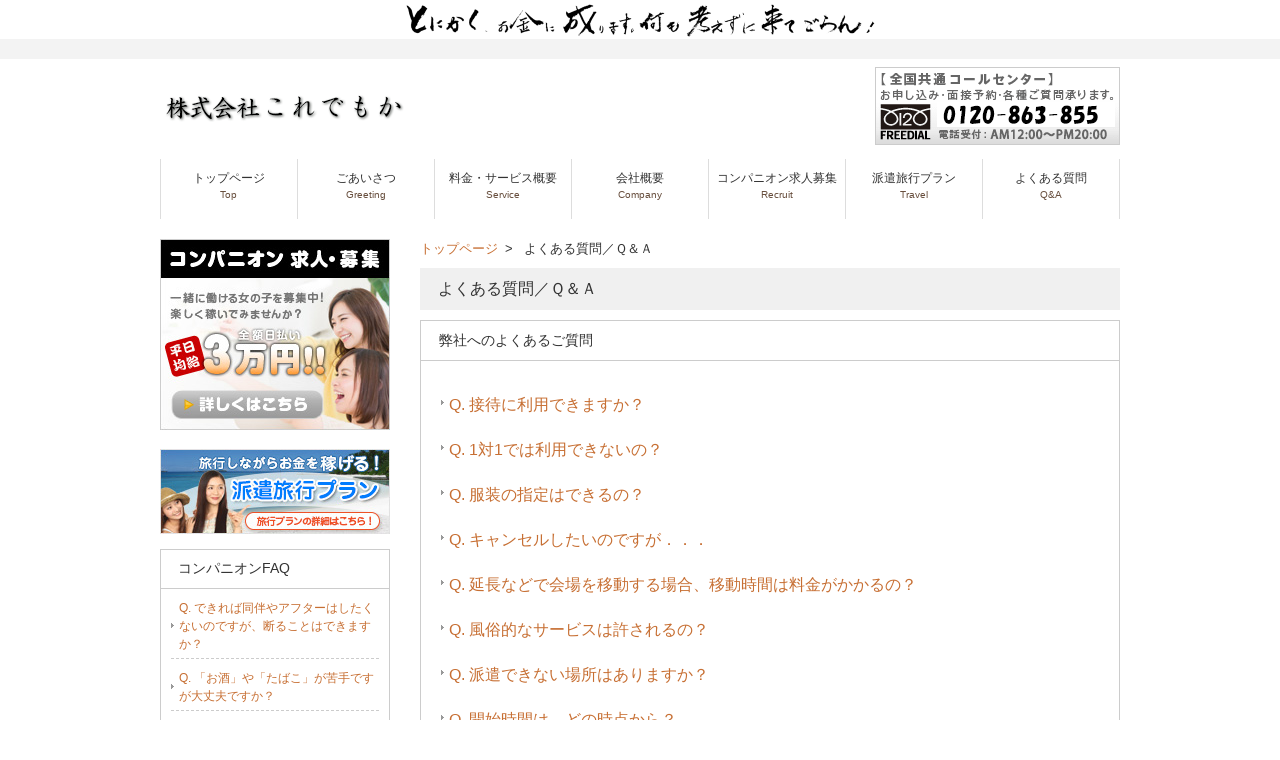

--- FILE ---
content_type: text/html; charset=UTF-8
request_url: https://party-companion-production.com/category/faq_male
body_size: 7008
content:

<!DOCTYPE html PUBLIC "-//W3C//DTD XHTML 1.0 Transitional//EN" "http://www.w3.org/TR/xhtml1/DTD/xhtml1-transitional.dtd">
<html xmlns="http://www.w3.org/1999/xhtml" lang="ja"
	prefix="og: https://ogp.me/ns#" >

<head profile="http://gmpg.org/xfn/11">
<meta http-equiv="Content-Type" content="text/html; charset=UTF-8" />
<meta http-equiv="content-style-type" content="text/css" />
<meta http-equiv="content-script-type" content="text/javascript" />
<meta name="author" content="" />
<meta name="viewport" content="width=device-width, initial-scale=1.0, minimum-scale=1.0, maximum-scale=1.0, user-scalable=0" />

<!-- Google Tag Manager -->
<script>(function(w,d,s,l,i){w[l]=w[l]||[];w[l].push({'gtm.start':
new Date().getTime(),event:'gtm.js'});var f=d.getElementsByTagName(s)[0],
j=d.createElement(s),dl=l!='dataLayer'?'&l='+l:'';j.async=true;j.src=
'https://www.googletagmanager.com/gtm.js?id='+i+dl;f.parentNode.insertBefore(j,f);
})(window,document,'script','dataLayer','GTM-TBT35Z5');</script>
<!-- End Google Tag Manager -->
<link rel="stylesheet" href="https://party-companion-production.com/wp-content/themes/koredemoka2/style.css" type="text/css" media="screen" />
<link rel="alternate" type="application/atom+xml" title="株式会社これでもか Atom Feed" href="https://party-companion-production.com/feed/atom" />
<link rel="alternate" type="application/rss+xml" title="株式会社これでもか RSS Feed" href="https://party-companion-production.com/feed" />
<link rel="pingback" href="https://party-companion-production.com/xmlrpc.php" />
<script type="text/javascript" src="https://party-companion-production.com/wp-content/themes/koredemoka2/scripts/rov.js"></script>

		<!-- All in One SEO 4.1.4.5 -->
		<title>よくある質問／Ｑ＆Ａ - 株式会社これでもか</title>
		<meta name="description" content="弊社へのよくあるご質問" />
		<meta name="robots" content="max-image-preview:large" />
		<link rel="canonical" href="https://party-companion-production.com/category/faq_male" />
		<link rel="next" href="https://party-companion-production.com/category/faq_male/page/2" />
		<script type="application/ld+json" class="aioseo-schema">
			{"@context":"https:\/\/schema.org","@graph":[{"@type":"WebSite","@id":"https:\/\/party-companion-production.com\/#website","url":"https:\/\/party-companion-production.com\/","name":"\u682a\u5f0f\u4f1a\u793e\u3053\u308c\u3067\u3082\u304b","description":"\u30b3\u30f3\u30d1\u30cb\u30aa\u30f3\u6d3e\u9063","inLanguage":"ja","publisher":{"@id":"https:\/\/party-companion-production.com\/#organization"}},{"@type":"Organization","@id":"https:\/\/party-companion-production.com\/#organization","name":"\u682a\u5f0f\u4f1a\u793e\u3053\u308c\u3067\u3082\u304b","url":"https:\/\/party-companion-production.com\/","logo":{"@type":"ImageObject","@id":"https:\/\/party-companion-production.com\/#organizationLogo","url":"https:\/\/party-companion-production.com\/wp-content\/uploads\/2021\/11\/logo2.png","width":250,"height":50},"image":{"@id":"https:\/\/party-companion-production.com\/#organizationLogo"},"contactPoint":{"@type":"ContactPoint","telephone":"+81120863855","contactType":"Customer Support"}},{"@type":"BreadcrumbList","@id":"https:\/\/party-companion-production.com\/category\/faq_male\/#breadcrumblist","itemListElement":[{"@type":"ListItem","@id":"https:\/\/party-companion-production.com\/#listItem","position":1,"item":{"@type":"WebPage","@id":"https:\/\/party-companion-production.com\/","name":"\u30db\u30fc\u30e0","description":"\u682a\u5f0f\u4f1a\u793e\u3053\u308c\u3067\u3082\u304b\u306f\u3001\u30b3\u30f3\u30d1\u30cb\u30aa\u30f3\u6d3e\u9063\u3067\u7686\u69d8\u306e\u30d1\u30fc\u30c6\u30a3\u3084\u5bb4\u4f1a\u306b\u83ef\u3092\u305d\u3048\u307e\u3059\u3002\u30de\u30ca\u30fc\u3084\u8eab\u3060\u3057\u306a\u307f\u6559\u80b2\u306e\u884c\u304d\u5c4a\u3044\u305f\u30b5\u30fc\u30d3\u30b9\u3092\u3054\u63d0\u4f9b\u3057\u3001\u304a\u5ba2\u69d8\u3092\u304a\u3082\u3066\u306a\u3057\u3044\u305f\u3057\u307e\u3059\u3002\u663c\u306fOL\u3055\u3093\u3084\u5b66\u751f\u3055\u3093\u3068\u3044\u3046\u65b9\u3084\u3001\u5c02\u5c5e\u6240\u5c5e\u306e\u30b3\u30f3\u30d1\u30cb\u30aa\u30f3\u306a\u3069\u3001\u7acb\u3061\u5c45\u632f\u308b\u821e\u3044\u306e\u884c\u304d\u5c4a\u3044\u305f\u30b3\u30f3\u30d1\u30cb\u30aa\u30f3\u304c\u63a5\u5ba2\u3057\u307e\u3059\u3002\u5c11\u4eba\u6570\u304b\u3089\u56e3\u4f53\u307e\u3067\u5e45\u5e83\u304f\u5bfe\u5fdc\u53ef\u80fd\u3067\u3059\u3002","url":"https:\/\/party-companion-production.com\/"},"nextItem":"https:\/\/party-companion-production.com\/category\/faq_male#listItem"},{"@type":"ListItem","@id":"https:\/\/party-companion-production.com\/category\/faq_male#listItem","position":2,"item":{"@type":"WebPage","@id":"https:\/\/party-companion-production.com\/category\/faq_male","name":"\u3088\u304f\u3042\u308b\u8cea\u554f\uff0f\uff31\uff06\uff21","description":"\u5f0a\u793e\u3078\u306e\u3088\u304f\u3042\u308b\u3054\u8cea\u554f","url":"https:\/\/party-companion-production.com\/category\/faq_male"},"previousItem":"https:\/\/party-companion-production.com\/#listItem"}]},{"@type":"CollectionPage","@id":"https:\/\/party-companion-production.com\/category\/faq_male\/#collectionpage","url":"https:\/\/party-companion-production.com\/category\/faq_male\/","name":"\u3088\u304f\u3042\u308b\u8cea\u554f\uff0f\uff31\uff06\uff21 - \u682a\u5f0f\u4f1a\u793e\u3053\u308c\u3067\u3082\u304b","description":"\u5f0a\u793e\u3078\u306e\u3088\u304f\u3042\u308b\u3054\u8cea\u554f","inLanguage":"ja","isPartOf":{"@id":"https:\/\/party-companion-production.com\/#website"},"breadcrumb":{"@id":"https:\/\/party-companion-production.com\/category\/faq_male\/#breadcrumblist"}}]}
		</script>
		<!-- All in One SEO -->

<link rel='dns-prefetch' href='//s.w.org' />
<link rel="alternate" type="application/rss+xml" title="株式会社これでもか &raquo; よくある質問／Ｑ＆Ａ カテゴリーのフィード" href="https://party-companion-production.com/category/faq_male/feed" />
		<script type="text/javascript">
			window._wpemojiSettings = {"baseUrl":"https:\/\/s.w.org\/images\/core\/emoji\/13.1.0\/72x72\/","ext":".png","svgUrl":"https:\/\/s.w.org\/images\/core\/emoji\/13.1.0\/svg\/","svgExt":".svg","source":{"concatemoji":"https:\/\/party-companion-production.com\/wp-includes\/js\/wp-emoji-release.min.js?ver=5.8.12"}};
			!function(e,a,t){var n,r,o,i=a.createElement("canvas"),p=i.getContext&&i.getContext("2d");function s(e,t){var a=String.fromCharCode;p.clearRect(0,0,i.width,i.height),p.fillText(a.apply(this,e),0,0);e=i.toDataURL();return p.clearRect(0,0,i.width,i.height),p.fillText(a.apply(this,t),0,0),e===i.toDataURL()}function c(e){var t=a.createElement("script");t.src=e,t.defer=t.type="text/javascript",a.getElementsByTagName("head")[0].appendChild(t)}for(o=Array("flag","emoji"),t.supports={everything:!0,everythingExceptFlag:!0},r=0;r<o.length;r++)t.supports[o[r]]=function(e){if(!p||!p.fillText)return!1;switch(p.textBaseline="top",p.font="600 32px Arial",e){case"flag":return s([127987,65039,8205,9895,65039],[127987,65039,8203,9895,65039])?!1:!s([55356,56826,55356,56819],[55356,56826,8203,55356,56819])&&!s([55356,57332,56128,56423,56128,56418,56128,56421,56128,56430,56128,56423,56128,56447],[55356,57332,8203,56128,56423,8203,56128,56418,8203,56128,56421,8203,56128,56430,8203,56128,56423,8203,56128,56447]);case"emoji":return!s([10084,65039,8205,55357,56613],[10084,65039,8203,55357,56613])}return!1}(o[r]),t.supports.everything=t.supports.everything&&t.supports[o[r]],"flag"!==o[r]&&(t.supports.everythingExceptFlag=t.supports.everythingExceptFlag&&t.supports[o[r]]);t.supports.everythingExceptFlag=t.supports.everythingExceptFlag&&!t.supports.flag,t.DOMReady=!1,t.readyCallback=function(){t.DOMReady=!0},t.supports.everything||(n=function(){t.readyCallback()},a.addEventListener?(a.addEventListener("DOMContentLoaded",n,!1),e.addEventListener("load",n,!1)):(e.attachEvent("onload",n),a.attachEvent("onreadystatechange",function(){"complete"===a.readyState&&t.readyCallback()})),(n=t.source||{}).concatemoji?c(n.concatemoji):n.wpemoji&&n.twemoji&&(c(n.twemoji),c(n.wpemoji)))}(window,document,window._wpemojiSettings);
		</script>
		<style type="text/css">
img.wp-smiley,
img.emoji {
	display: inline !important;
	border: none !important;
	box-shadow: none !important;
	height: 1em !important;
	width: 1em !important;
	margin: 0 .07em !important;
	vertical-align: -0.1em !important;
	background: none !important;
	padding: 0 !important;
}
</style>
	<link rel='stylesheet' id='wp-block-library-css'  href='https://party-companion-production.com/wp-includes/css/dist/block-library/style.min.css?ver=5.8.12' type='text/css' media='all' />
<link rel='stylesheet' id='contact-form-7-css'  href='https://party-companion-production.com/wp-content/plugins/contact-form-7/includes/css/styles.css?ver=5.5.2' type='text/css' media='all' />
<link rel='stylesheet' id='contact-form-7-confirm-css'  href='https://party-companion-production.com/wp-content/plugins/contact-form-7-add-confirm/includes/css/styles.css?ver=5.1' type='text/css' media='all' />
<!-- This site uses the Yoast Google Analytics plugin v5.0.7 - Universal enabled - https://yoast.com/wordpress/plugins/google-analytics/ -->
<script type="text/javascript">
	(function(i,s,o,g,r,a,m){i['GoogleAnalyticsObject']=r;i[r]=i[r]||function(){
		(i[r].q=i[r].q||[]).push(arguments)},i[r].l=1*new Date();a=s.createElement(o),
		m=s.getElementsByTagName(o)[0];a.async=1;a.src=g;m.parentNode.insertBefore(a,m)
	})(window,document,'script','//www.google-analytics.com/analytics.js','ga');

	ga('create', 'UA-55411458-1', 'auto', {'allowLinker': true});
	ga('set', 'forceSSL', true);
	ga('set', 'anonymizeIp', true);
	ga('send','pageview');

</script>
<!-- / Yoast Google Analytics --><script type='text/javascript' src='https://party-companion-production.com/wp-includes/js/jquery/jquery.min.js?ver=3.6.0' id='jquery-core-js'></script>
<script type='text/javascript' src='https://party-companion-production.com/wp-includes/js/jquery/jquery-migrate.min.js?ver=3.3.2' id='jquery-migrate-js'></script>
<link rel="https://api.w.org/" href="https://party-companion-production.com/wp-json/" /><link rel="alternate" type="application/json" href="https://party-companion-production.com/wp-json/wp/v2/categories/4" /><link rel="EditURI" type="application/rsd+xml" title="RSD" href="https://party-companion-production.com/xmlrpc.php?rsd" />
<link rel="wlwmanifest" type="application/wlwmanifest+xml" href="https://party-companion-production.com/wp-includes/wlwmanifest.xml" /> 
<meta name="generator" content="WordPress 5.8.12" />
<!-- HeadSpace SEO 3.6.41 by John Godley - urbangiraffe.com -->
<!-- HeadSpace -->
<style type="text/css">.recentcomments a{display:inline !important;padding:0 !important;margin:0 !important;}</style>
<!-- Global site tag (gtag.js) - Google Analytics -->
<script async src="https://www.googletagmanager.com/gtag/js?id=UA-55411458-1"></script>
<script>
  window.dataLayer = window.dataLayer || [];
  function gtag(){dataLayer.push(arguments);}
  gtag('js', new Date());

  gtag('config', 'UA-55411458-1');
</script>
<script>
document.addEventListener( 'wpcf7mailsent', function( event ) {
gtag('event', 'submit', {
'event_category': '求人応募',
'event_label': '送信'
});
}, false );
</script>
  <script>
  document.addEventListener( 'wpcf7mailsent', function( event ) {
    gtag('event', 'Submit', {
      'event_category' : 'Form',
      'event_label' : 'contact'
    });
  }, false );
  </script>
</head>

<body onload="rollovers( '_df' , '_ov' );" id="under">
<!-- Google Tag Manager (noscript) -->
<noscript><iframe src="https://www.googletagmanager.com/ns.html?id=GTM-TBT35Z5"
height="0" width="0" style="display:none;visibility:hidden"></iframe></noscript>
<!-- End Google Tag Manager (noscript) -->
<div id="page">
<div id="top_banner"><img src="https://party-companion-production.com/wp-content/themes/koredemoka2/images/top_banner.png" /></div>
<div id="headerDesc">
<div id="headerDescArea">
<!-- / #headerDescArea --></div>
<!-- / #headerDesc --></div>

<div id="header">

<div id="logo">
<a href="https://party-companion-production.com"><img src="https://party-companion-production.com/wp-content/themes/koredemoka2/images/logo2.png" alt="ロゴ" width="250" height="50" /></a>
</div>

<div id="info">
<a href="tel:0120863855"><img src="https://party-companion-production.com/wp-content/themes/koredemoka2/images/callcenter.png" alt="【全国共通コールセンター】お申し込み・面接予約・各種ご質承ります。0120-863-855 電話受付:am10:00～pm24:00" /></a>
</div>
<!--
<ul id="utilityNav">
<li><a href="#">サイトマップ</a></li>
<li><a href="#">お問い合わせ</a></li>
</ul>
-->
<!-- / #header --></div>

<div id="navi">
<div id="naviArea">
<ul id="gNav">
<li><a href="https://party-companion-production.com">トップページ<br /><span>Top</span></a></li>
<li><a href="https://party-companion-production.com/greeting.html">ごあいさつ<br /><span>Greeting</span></a></li>
<li><a href="https://party-companion-production.com/service.html">料金・サービス概要<br /><span>Service</span></a></li>
<li><a href="https://party-companion-production.com/company.html">会社概要<br /><span>Company</span></a></li>
<li><a href="https://party-companion-production.com/recruit.html">コンパニオン求人募集<br /><span>Recruit</span></a></li>
<li><a href="https://party-companion-production.com/派遣旅行プラン、大阪から出稼コンパニオン求人.html">派遣旅行プラン<br /><span>Travel</span></a></li>
<li><a href="https://party-companion-production.com/category/faq_female">よくある質問<br /><span>Q&A</span></a></li>
</ul>
<!-- / #naviArea --></div>
<!-- / #navi --></div>
<div id="contents" class="clearfix">
	<div id="main">
		<div id="bread">
			<ul>
				<li><a href="/">トップページ</a></li>
				<li>よくある質問／Ｑ＆Ａ</li>
			</ul>
		</div>

<h1>よくある質問／Ｑ＆Ａ</h1>

<h2><p>弊社へのよくあるご質問</p>
</h2>
<div class="sectionBorder clearfix">
<ul class="list_large">

<li><a href="https://party-companion-production.com/faq_male/230">Q. 接待に利用できますか？</a></li>


<li><a href="https://party-companion-production.com/faq_male/228">Q. 1対1では利用できないの？</a></li>


<li><a href="https://party-companion-production.com/faq_male/226">Q. 服装の指定はできるの？</a></li>


<li><a href="https://party-companion-production.com/faq_male/224">Q. キャンセルしたいのですが．．．</a></li>


<li><a href="https://party-companion-production.com/faq_male/222">Q. 延長などで会場を移動する場合、移動時間は料金がかかるの？</a></li>


<li><a href="https://party-companion-production.com/faq_male/220">Q. 風俗的なサービスは許されるの？</a></li>


<li><a href="https://party-companion-production.com/faq_male/218">Q. 派遣できない場所はありますか？</a></li>


<li><a href="https://party-companion-production.com/faq_male/216">Q. 開始時間は、どの時点から？</a></li>


<li><a href="https://party-companion-production.com/faq_male/214">Q. コンパニオンの飲食代は、誰が払うの？</a></li>


<li><a href="https://party-companion-production.com/faq_male/212">Q. コンパニオンの登録はどれくらいいるの？</a></li>


<li><a href="https://party-companion-production.com/faq_male/210">Q. 顔写真は見ることができないの？</a></li>


<li><a href="https://party-companion-production.com/faq_male/128">Q．どんなこがいるの？</a></li>

</ul>

					<div><a href="/apply.html" class="btn_ccc">お問い合せ・ご質問はこちら </a></div>
		
		

<!-- ページ送り --> 
<div class="navigation">
</div>
<!-- /ページ送り --> 

</div>

	</div>
	<!-- / メイン -->

	<div id="sub">




<div class="MG-B10"><a href="https://party-companion-production.com/recruit.html"><img src="https://party-companion-production.com/wp-content/themes/koredemoka2/images/banner2.jpg" alt="宴会コンパニオン、パーティーコンパニオンの求人募集！全額日払い！" width="230" /></a><br /><br />
<a href="https://party-companion-production.com/派遣旅行プラン、大阪から出稼コンパニオン求人.html"><img src="https://party-companion-production.com/wp-content/themes/koredemoka2/images/banner3.jpg" alt="コンパニオン派遣旅行プラン" width="230" /></a></div>

<h3>コンパニオンFAQ</h3>
<div class="sectionBorder">
<ul>
<li><a href="https://party-companion-production.com/faq_female/116">Q. できれば同伴やアフターはしたくないのですが、断ることはできますか？</a></li>
<li><a href="https://party-companion-production.com/faq_female/428">Q. 「お酒」や「たばこ」が苦手ですが大丈夫ですか？</a></li>
<li><a href="https://party-companion-production.com/faq_female/120">Q. 妊娠線・タトゥー・傷跡などがあっても働けますか？許容範囲が知りたいです。</a></li>
</ul>
<a href="https://party-companion-production.com/category/faq_female">もっと見る</a>
</div>


<h3>コンパニオンサービスメニュー</h3>
<div class="sectionBorder">
<div class="box">
<div class="imgL"><img src="https://party-companion-production.com/wp-content/themes/koredemoka2/images/side_service.jpg" alt="画像" width="50" height="50" /></div>
<div><a href="https://party-companion-production.com/service.html">サービス概要</a></div>
ご利用までの流れなどはこちらから

</div>
<div class="box">
<div class="imgL"><img src="https://party-companion-production.com/wp-content/themes/koredemoka2/images/side_apply.jpg" alt="画像" width="50" height="50" /></div>
<div><a href="https://party-companion-production.com/apply.html">ご利用申し込み</a></div>
コンパニオン派遣の予約フォームはこちら
</div>
<div class="box-end">
<div class="imgL"><img src="https://party-companion-production.com/wp-content/themes/koredemoka2/images/side_faq.jpg" alt="画像" width="50" height="50" /></div>
<div><a href="https://party-companion-production.com/category/faq_male">よくある質問</a></div>
ご利用に際してのよくある質問はこちら


</div>
<h4>よくあるサービス質問例</h4>
<ul style="margin-top: 0px;">
<li><a href="https://party-companion-production.com/faq_male/224">Q. キャンセルしたいのですが．．．</a></li>
<li><a href="https://party-companion-production.com/faq_male/222">Q. 延長などで会場を移動する場合、移動時間は料金がかかるの？</a></li>
<li><a href="https://party-companion-production.com/faq_male/220">Q. 風俗的なサービスは許されるの？</a></li>
</ul>

<div class="sidecation">当社は性風俗的なご要望には一切お応えできません。また、当社のサービスは18才未満の方のご利用はご遠慮いただいております。</div>
</div>

<div class="sectionBorder side-ancherlink"><a href="http://www.koredemoka.jp/" target="_blank">東京、大阪、名古屋の高収入アルバイト、パーティーコンパニオン求人募集専門</a></div>
<!-- / #sub --></div>

<!-- / #contents --></div>

<div id="footer">
<div id="footerContents">

<ul>
<li class="first"><a href="https://party-companion-production.com">トップページ</a></li>
<li><a href="https://party-companion-production.com/greeting.html">ごあいさつ</a></li>
<li><a href="https://party-companion-production.com/service.html">料金・サービス概要</a></li>
<li><a href="https://party-companion-production.com/recruit.html">コンパニオン求人/募集</a></li>
<li class="end"><a href="https://party-companion-production.com/category/faq_male">よくある質問</a></li>
</ul>
<ul>
<li><a href="https://party-companion-production.com/company.html">会社概要</a></li>
<li><a href="https://party-companion-production.com/派遣旅行プラン、大阪から出稼コンパニオン求人.html">派遣旅行、出稼ぎ求人</a></li>
<li><a href="https://party-companion-production.com/東京、関東への出稼ぎ。寮完備で短期間可能.html">寮完備の出稼ぎ求人</a></li>
<li class="end"><a href="https://party-companion-production.com/privacy.html">プライバシーの保護</a></li>
</ul>
<p>コンパニオン派遣地域<br />
東京都（２３区・都内・三多摩市・吉祥寺市・府中市・八王子市・町田市）<br>
千葉県（松戸から船橋まで）、神奈川県(横浜、中華街、川崎、小田原、藤沢)、静岡(熱海)
</p>
<!-- / #footerContents --></div>
<div class="copyright">Copyright &copy; 2014 株式会社 これでもか All Rights Reserved.</div>
<!-- / #footer --></div>

<!-- / #page --></div>

<script type='text/javascript' src='https://party-companion-production.com/wp-includes/js/dist/vendor/regenerator-runtime.min.js?ver=0.13.7' id='regenerator-runtime-js'></script>
<script type='text/javascript' src='https://party-companion-production.com/wp-includes/js/dist/vendor/wp-polyfill.min.js?ver=3.15.0' id='wp-polyfill-js'></script>
<script type='text/javascript' id='contact-form-7-js-extra'>
/* <![CDATA[ */
var wpcf7 = {"api":{"root":"https:\/\/party-companion-production.com\/wp-json\/","namespace":"contact-form-7\/v1"}};
/* ]]> */
</script>
<script type='text/javascript' src='https://party-companion-production.com/wp-content/plugins/contact-form-7/includes/js/index.js?ver=5.5.2' id='contact-form-7-js'></script>
<script type='text/javascript' src='https://party-companion-production.com/wp-includes/js/jquery/jquery.form.min.js?ver=4.3.0' id='jquery-form-js'></script>
<script type='text/javascript' src='https://party-companion-production.com/wp-content/plugins/contact-form-7-add-confirm/includes/js/scripts.js?ver=5.1' id='contact-form-7-confirm-js'></script>
<script type='text/javascript' src='https://party-companion-production.com/wp-includes/js/wp-embed.min.js?ver=5.8.12' id='wp-embed-js'></script>
</body>
</html>


--- FILE ---
content_type: text/css
request_url: https://party-companion-production.com/wp-content/themes/koredemoka2/style.css
body_size: 5734
content:
@charset "utf-8";
/*
Theme Name: cloudtpl_552
Theme URI: http://c-tpl.com/
Description: cloudtpl_552
Version: 1.0
Author: Cloud template
Author URI: http://c-tpl.com/
Tags: simple

	Cloud template v1.0
	 http://c-tpl.com/

	This theme was designed and built by Cloud template,
	whose blog you will find at http://c-tpl.com/

	The CSS, XHTML and design is released under GPL:
	http://www.opensource.org/licenses/gpl-license.php

*/

/* ===================================================================
CSS information

 file name  :style.css
 style info :コンテンツエリア関係 他
 
このスタイルシートの構成
 基本設定、レイアウト、横幅設定など
 汎用class
 #header
  #utilityNav
 #navi
  #gNav
 #footer
  #footerContents
 #page
 #mainImg
  #imgArea
  #contents
   #main
   #sub
=================================================================== */

/*--- reset */
body,div,dl,dt,dd,ul,ol,li,h1,h2,h3,h4,h5,h6,pre,form,fieldset,input,textarea,p,blockquote,th,td {
	margin: 0;
	padding: 0;
}
address,caption,cite,code,dfn,em,strong,th,var {
	font-style: normal;
}
table {
	border-collapse: collapse;
	border-spacing: 0;
	width:100%;
}
caption,th {
	text-align: left;
}
q:before,q:after {
	content: '';
}
object,
embed {
	vertical-align: top;
}
hr,legend {
	display: none;
}
h1,h2,h3,h4,h5,h6 {
	font-size: 100%;
}
img,abbr,acronym,fieldset {
	border: 0;
}
li {
	list-style-type: none;
}

/*--- default */
body {
	background: #FFF;
	color: #333;
	font-size: small;
	font-family: "メイリオ","Meiryo",arial,"ヒラギノ角ゴ Pro W3","Hiragino Kaku Gothic Pro",Osaka,"ＭＳ Ｐゴシック","MS PGothic",Sans-Serif;
	line-height: 1.5;
}
* html body {	/* for IF6 */
	font-family: "ＭＳ Ｐゴシック","MS PGothic",Sans-Serif;
}

/*----------------------------------------------------
	基本設定、リンクカラーなど
----------------------------------------------------*/
body {
}

a:link {
	color:#c76f33;
	text-decoration: none;
}
a:visited {
	color:#c76f33;
	text-decoration: none;
}
a:hover {
	color:#896e5b;
	text-decoration: underline;
}
a:active {
	color:#896e5b;
	text-decoration: none;
}


/*----------------------------------------------------
	汎用class
----------------------------------------------------*/
.imgR {
	float: right;
	margin: 0 0 0 10px;
}

.imgL {
	float: left;
	margin: 0 10px 0 0;
}

.btn {
	text-align: center;
}
a.btn_ccc,input[type="submit"]{
	display:block;
	padding:10px 0;
	margin:20px auto;
	background-color:#E9F8E4;
	width:90%;
	text-align:center;
	border:none;
}
input[type="submit"]{margin:0 auto 20px;}
a.btn_ccc:hover,input[type="submit"]:hover{
	background-color:#E4EBE2;
}
/* clearfix */
.clearfix:after {
	content: "."; display: block; visibility: hidden; height: 0.1px; font-size: 0.1em; line-height: 0; clear: both;
}
/* Hides from IE-mac \*/
* html .clearfix {height: 1%;}
.clearfix {display: block;}
/* End hide from IE-mac */


/* margin
----------------------------------------------------------*/
/* Top */
.MG-T0 { margin-top: 0 !important; }
.MG-T5 { margin-top: 5px !important; }
.MG-T10 { margin-top: 10px !important; }
.MG-T15 { margin-top: 15px !important; }
.MG-T20 { margin-top: 20px !important; }
.MG-T25 { margin-top: 25px !important; }
.MG-T30 { margin-top: 30px !important; }
/* Bottom */
.MG-B0 { margin-bottom: 0 !important; }
.MG-B5 { margin-bottom: 5px !important; }
.MG-B10 { margin-bottom: 15px !important; text-align:center;}
.MG-B15 { margin-bottom: 15px !important; }
.MG-B20 { margin-bottom: 20px !important; }
.MG-B25 { margin-bottom: 25px !important; }
.MG-B30 { margin-bottom: 30px !important; }

/* padding
----------------------------------------------------------*/
/* Left */
.PD-L5 { padding-left: 5px !important; }
.PD-L10 { padding-left: 10px !important; }
.PD-L15 { padding-left: 15px !important; }
.PD-L20 { padding-left: 20px !important; }
.PD-L25 { padding-left: 25px !important; }
.PD-L30 { padding-left: 30px !important; }
/* Right */
.PD-R5 { padding-right: 5px !important; }
.PD-R10 { padding-right: 10px !important; }
.PD-R15 { padding-right: 15px !important; }
.PD-R20 { padding-right: 20px !important; }
.PD-R25 { padding-right: 25px !important; }
.PD-R30 { padding-right: 30px !important; }

/* フォントサイズ・カラー
----------------------------------------------------------*/
.TXT-S { font-size:12px;}
.TXT-M { font-size:14px;}
.TXT-L { font-size:16px;}

.TXT-RED { color:#FF3333;}
.TXT-ORG { color:#f7931e;}


/* -----------------------------------------------------------
	#header
		ヘッダー
----------------------------------------------------------- */
#header {
	width: 960px;
	margin: 0 auto;
}

#top_banner{width:480px;margin:0 auto;}
#top_banner img{width:100%}
#header #logo {
	clear: both;
	float: left;
	width: 445px;
	background: #fff;
	margin: 20px 0 30px;
}
#header #logo .logo_lower{
	font-size:0.8em;
	color:#8D94A2;
	margin-left:10px;
}
#header #info {
	width:245px;
	float: right;
	margin: 8px 0 0;
}
#headerDesc {
	color: #333;
	background: #f3f3f3;
	height: 20px;
}
#headerDescArea {
	width: 960px;
	margin: 0 auto;
}

#headerDescArea h1 {
	font-size: 10px;
	font-weight: normal;
	float: left;
	margin: 2px 0 0 10px;
	height: 20px;
}
#headerDescArea h2 {
	font-size: 10px;
	font-weight: normal;
	float: right;
	margin: 2px 10px 0 0;
	height: 20px;
}


/* #utilityNav
----------------------------------------------------------- */
#header #utilityNav {
	float: right;
	text-align: right;
	padding-top: 60px;
}

#header #utilityNav li {
	display: inline;
	list-style-type: none;
	margin-right: 5px;
	padding:0 0 5px 8px;
	background: url(images/list-arw.png) no-repeat;
	background-position:0% 30%;
}


/* -----------------------------------------------------------
	#navi
		ナビ
----------------------------------------------------------- */
#navi {
	clear: both;
	height: 60px;
}

/* #gNav
----------------------------------------------------------- */
#navi #gNav {
	clear: both;
	overflow: hidden;
}

* html #navi #gNav {
	height: 1%;
}

#naviArea {
	width: 960px;
	margin: 0 auto;
	border-left-width: 1px;
	border-left-style: solid;
	border-left-color: #ddd;
}

#navi #gNav li {
	float: left;
	text-align: center;
}

#navi #gNav li a:link,
#navi #gNav li a:visited,
#navi #gNav li a:active {
	color:#333;
	font-size: 12px;
	text-decoration:none;
	display:block;
	width: 136px;
	height: 50px;
	padding-top: 10px;
	border-right-width: 1px;
	border-right-style: solid;
	border-right-color: #ddd;
}

#navi #gNav span {
	color:#684f3e;
	font-size: 10px;
}

#navi #gNav li a:hover{
	color:#989898;
	background-position:0 -60px;
	text-decoration:none;
}

/*ページネーション用*/
.navigation .pagenation{width:200px;margin:0 auto;}
.navigation .pagenation ul li{width:30px;height:30px;float:left;}
p.back_list {text-align:center;}

/* -----------------------------------------------------------
	#footer
		フッター
----------------------------------------------------------- */
#footer {
	clear: both;
	background: #f4f4f4;
	padding: 15px 0 0 0;
}

#footer .copyright {
	font-size: 10px;
	color: #333;
	background: #dad6cf;
	text-align: center;
	margin-top: 40px;
	padding: 5px 0 ;
}

#footerContents ul {
	text-align: center;
	padding: 10px 0 0 0;
}

#footerContents ul li {
	display: inline;
	border-right: solid 1px #d4d4d4;
	padding: 0 10px 0 10px;
}
#footerContents ul li.end {
	display: inline;
	border: none;
	padding: 0 10px 0 10px;
}
#footerContents p {text-align:center;margin-top: 30px;color: rgb(84, 84, 84)}

#footerContents .box {
	width: 280px;
	float: left;
	border: none;
	margin-right: 10px;
	padding: 10px;
}

#footerContents h3 {
	font-weight: normal;
}

/* -----------------------------------------------------------
	#footerContents
		フッターコンテンツ
----------------------------------------------------------- */
#footerContents {
	width: 960px;
	margin: 0 auto;
}


/*----------------------------------------------------
	#page
----------------------------------------------------*/
#page {
}


/*----------------------------------------------------
	#mainImg
----------------------------------------------------*/
#mainImg {
	/*background: #fff url(images/mainImg_bg.png);*/
	/*height: 300px;*/
}
#imgArea {
	width: 960px;
	margin: 0 auto;
}

/*----------------------------------------------------
	#contents
----------------------------------------------------*/
#contents {
	width: 960px;
	margin: 20px auto 0 auto;
	padding-bottom: 60px;
	text-align: left;
}

#contents .pageTop {
	clear: both;
	text-align: right;
}


/*.contentsBox
----------------------------------------------------*/
.contentsBox {
	margin: 0 0 20px 15px;
	min-height:1px;
}

.contentsBox .box {
	font-size: 12px;
	width: 280px;
	float: left;
	border: solid #CCC 1px;
	margin-right: 10px;
	padding: 10px;
}


/*----------------------------------------------------
	#main
		メイン
----------------------------------------------------*/
#main {
	float: right;
	width: 700px;
}

#main #bread ul{
	list-style-type:none;
}
#main #bread ul li{
	margin:0 0 10px 0;padding:0;display:inline-block;background:none;
}
#main #bread ul li:after{
	padding:0 7px 0 7px;content:'>';
}
#main #bread ul li:last-child:after{
	padding:0;content:'';
}

#main h2{
	font-size: 16px;
	font-weight: normal;
	/*width: 700px;
	height: 40px;
	background: url(images/bg-h2.png) no-repeat;*/
	padding: 9px 0 9px 18px;
	background-color:#f0f0f0;
	margin-bottom:10px;
}

#main h3{
	font-size: 14px;
	font-weight: normal;
	/*height: 30px;
	background: url(images/bg-h3.png) no-repeat;
	padding: 9px 0 0 18px;*/
	border:solid 1px #ccc;
	padding:9px 0 9px 18px;
	border-bottom:none;
}

#main h4{
	color: #684f3e;
	font-size: 14px;
	font-weight: normal;
	margin: 0 0 10px 0;
}

/* #under 下層h1,h2,h3,h4の設定 */
#under #main h1 {
	font-size: 16px;
	font-weight: normal;
	/*width: 700px;
	height: 40px;
	background: url(images/bg-h2.png) no-repeat;*/
	padding: 9px 0 9px 18px;
	background-color:#f0f0f0;
	margin-bottom:10px;
}
#under #main h2 {
	font-size: 14px;
	font-weight: normal;
	/*height: 30px;
	background: url(images/bg-h3.png) no-repeat;
	padding: 9px 0 0 18px;*/
	border:solid 1px #ccc;
	padding:9px 0 9px 18px;
	border-bottom:none;
	background-color: transparent;
	margin-bottom: 0;
}
#under #main h3 {
	color: #684f3e;
	font-size: 14px;
	font-weight: normal;
	margin: 0 0 10px 0;
	border: none;
	padding: 0;
}



#main .section{
	margin: 0 0 20px 0;
	padding: 10px 5px;
}
#main .section:after{
	content: "";
  width: 0;
  height: 0;
  display: block;
  clear: both;
  visibility: hidden;
}

#main .sectionBorder{
	margin: 0 0 20px 0;
	padding: 20px 20px;
	border: solid #ccc 1px;
	min-height:1px;
}

#main .sectionBorder h4{
	font-size:1.1em;
	font-weight:bold;
	border-bottom:solid 1px #ccc;
	margin:10px 0;
	padding-left:10px;
}

#main .box {
	width: 190px;
	float: left;
	border-right: solid #CCC 1px;
	margin-right: 5px;
	padding: 0 15px 0 10px;
}

#main .box-end {
	width: 190px;
	float: left;
	margin-right: 5px;
	padding: 0 0 0 10px;
}

#main .box2_left{
	width:345px;
	float:left;
}
#main .box2_right{
	width:345px;
	float:left;
	margin-left:10px;
}


#main ul li{
	list-style-type: none;
	padding: 0 0 5px 8px;
	margin-bottom:10px;
	background: url(images/list-arw.png) no-repeat;
	background-position:0% 6px;
}

#main ul.news li{
	display: block;
	width: 190px;
	float: left;
	margin: 10px;
}

#main ul.list_large{padding-top:10px;}
#main ul.list_large li{
	padding:2px 0 10px 8px;
	font-size:1.2em;
	text-overflow:ellipsis;
	white-space:nowrap;
	overflow:hidden;
	background-position:0% 30%;
}

#date {
text-align: right;
padding-right: 15px;
padding-top: 15px;
padding-bottom: 10px;
font-weight:bold;
color:#666;
}

#next {
text-align: center;
padding-top: 30px;
padding-bottom: 30px;
}


img.aligncenter {
    display: block;
    margin-left: auto;
    margin-right: auto;
}
img.alignright {
    padding: 4px;
    margin: 0 0 2px 7px;
    display: inline;
}
img.alignleft {
    padding: 4px;
    margin: 0 7px 2px 0;
    display: inline;
}
.alignright {
    float: right;
}
.alignleft {
    float: left;
}

a.news-title {
	display: inline-block;
	height: 4.8em;
}
/* テーブル装飾
----------------------------------------------------------- */
#main table{margin-bottom:20px;}
#main .table-row{display:table-row;}
#main .t-head {
	display:table-cell;
	border-collapse: collapse;
	border: solid 1px #ddd;
	padding: 10px;
	background-color: #efefef;
	width: 100px;
	vertical-align:middle;
}

#main .t-item {
	display:table-cell;
	border-collapse: collapse;
	border: solid 1px #ddd;
	padding: 10px;
	width: 535px;
}

#main .t-item h4{

	padding: 5px 5px 0px 10px;
	margin:7px 5px 5px 0px;
	border-bottom: dotted 1px #e9e9e9;
	background-color:#f6f6f6;
}

#main .t-item span{
	color:#ccc;
	font-size:0.8em;
}

#main .form span{
	color: #40619C;
	font-size:1.0em;
	margin-left: 10px;
}

#main .form span.wpcf7-not-valid-tip{
	color: #ff5c00;
	font-size: 0.8em;
	margin-left: 10px;
}

#main .form input[type="text"],#main .form input[type="email"]{
	padding:5px;
}
#main .form input[type="text"],
#main .form input[type="email"],
#main .form input[type="number"],
#main .form select,
#main .form textarea{
	border:0;
	padding:10px;
	font-size:1.3em;
	font-family:Arial,sans-serif;
	border:solid 1px #ccc;
	width:90%;
	-webkit-border-radius: 3px;
	-moz-border-radius: 3px;
	border-radius: 3px;
	-moz-box-shadow: inset 0 0 4px rgba(0,0,0,0.2);
	-webkit-box-shadow: inset 0 0 4px rgba(0, 0, 0, 0.2);
	box-shadow: inner 0 0 4px rgba(0, 0, 0, 0.2);
}

#main .form input[type="number"] {
    width: 50%;
}
#main i{
	float:right;
	clear: both;
}
#main i > a{
	display:block;
	color:#fff;
	font-size:0.6em;
	background-color: #666;
	-moz-border-radius: 5px;
	-webkit-border-radius: 5px;
	border-radius: 5px;
	padding:5px;
	margin:5px 0;

}
#main i > a:hover{
	background-color: #999;
}


/* -----------------------------------------------------------
		カテゴリリスト表示用
----------------------------------------------------------- */

#main ul.catlist{padding-top:10px}


/* -----------------------------------------------------------
	#sub
		サイドバー、サブ
----------------------------------------------------------- */
#sub {
	float: left;
	width: 230px;
}

#sub h3{
	font-size: 14px;
	font-weight: normal;
	width: 230px;
	height: 35px;
	background: url(images/bg-side-h3.png) no-repeat;
	margin:0;
	padding: 9px 0 0 18px;
}
#sub h4 {
	color: rgb(45, 45, 45);
	font-weight: normal;
	padding: 5px 0 5px 8px;
	border-bottom: solid #ccc 1px;
	margin: 5px 0 5px;
}

#sub ul {
	margin: -10px 0 2px;
}

#sub ul li{
	list-style-type: none;
	padding: 5px 0 5px 8px;
	background: url(images/list-arw.png) no-repeat;
	background-position:0% 49%;
	border-bottom: dashed #ccc 1px;
	margin: 5px 0 5px;
}

#sub .sectionBorder{
	font-size: 12px;
	margin: -5px 0 20px 0;
	padding: 10px 10px 10px 10px;
	border: solid #ccc 1px;
}

#sub .box {
	border-bottom: solid #CCC 1px;
	padding: 5px;
}

#sub .box-end {
	padding: 5px;
}

#sub .sidecation {
	margin-top: 20px;
	border: 1px solid lightgray;
	padding: 7px;
	font-size: 11px;
	background-color: whitesmoke;
}
#sub .side-ancherlink {
	background-color: whitesmoke;
	text-align: center;
	border-radius: 3px;
}
#sub .side-ancherlink:hover {
	background-color: white;
}
.non_pc{display:none;}
.non_sp{display:inherit}


/*タブレット以下対応用*/
@media only screen and (max-width:767px) {

.non_pc{display:inherit}	
.non_sp{display:none;}

	#top_banner{width:100%;}
	#header{width:100%;}
	#header #utilityNav{display:none;}

	/*#logo{display:none;}*/
	#header #logo{width:100%;float:none;margin:0 0 5px;}
	#header #info{float:none;margin:0 auto;}
	#navi{display:none;}
	#contents{width:95%;padding-bottom:0;overflow:hidden;}
	#what_koredemoka{display:none;}
	#main{float:none;}
	#main ul.news li {width: 100%;}
	#sub{float:none;width:100%;border-top: solid 1px #ccc;padding: 20px 0 0;}
	#sub h3{width:100%;background:none;}
	#sub .box{min-height:50px;}
	#mainImg{
		/*display:none;*/
		background:none;
		width:100%;
	}
	a.news-title {
		display: inline;
	}
	#mainImg #imgArea{width:100%;}
	#mainImg img{width:100%;}
	#main{float:none;width:100%;}
	#main h2{width:initial;}
	#main h3{border:solid 1px #ccc;border-bottom:none;background-image:none;}

	#main .table-row{display:block;border:none;}
	#main .t-head{display:block;border:none;padding:3px;width:100%;}
	#main .t-item{display:block;border:none;width:90%;padding:10px 0;}

	#main .form input[type="text"],#main .form input[type="email"],#main .form textarea{margin:0 0 20px;}
.imgR{float:none;width:100%;}

	#main .box2_left,#main .box2_right{
		width:100%;
		float:none;
		margin-left:0;
	}


	#footer{padding:0;background-color:#fff;}
	#footerContents{width:100%;}
	#footerContents ul{padding:0;margin:10px;border:solid 1px #d4d4d4;border-radius:5px;background-color:#f4f4f4;}
	#footerContents ul li{display:block;border-bottom:solid 1px #d4d4d4;border-right:none;padding:0;}
	#footerContents ul li.first{padding:0;}
	#footerContents ul li.end{display:block;padding:0;}
	#footerContents ul li a{display:block;width:100%;padding: 5px 0;}
	#footerContents ul li a:hover{background-color:#f0f0f0;}
	#footer .copyright{margin:0;}


}

/* -----------------------------------------------------------
	
		イトキチ使用CSS
----------------------------------------------------------- */
.cl {
	clear: both;
}
div.page-p p {
	margin-bottom: 1em; /* pの段落用 */
}
div.custom-css p,
div.custom-css li {
	margin-bottom: 1em;
}
.travelplan {
	border: 2px solid #B4A371;
	padding: 20px;
	background-image: url(http://party-companion-production.com/wp-content/themes/koredemoka/images/travel_plan_background_left.png), url(http://party-companion-production.com/wp-content/themes/koredemoka/images/travel_plan_background_right.png);
	background-position: left top, top right;
	background-repeat: no-repeat, no-repeat;
}
.travel-head {
	text-align: center;
}
#under #main .travelplan h2 {
	border: none;
	border-top: 3px solid #B4A371;
	border-bottom: 1px solid #B4A371;
	text-align: center;
	margin-bottom: 20px;
	margin-top: 20px;
	font-size: 20px;
	font-weight: bold;
	color: #A88623;
	clear: both;
	padding-left: 0px;
	padding-top: 22px;
	background: url(http://party-companion-production.com/wp-content/themes/koredemoka/images/travel_plan_h2.png) repeat-x top center;
}
#under #main .travelplan h2.title-h2 {
	border: none;
	background: none;
	width: 92%;
	text-align: center;
	margin: 17px auto;
	padding: 0;
	font-size: 22px;
	color: rgb(236, 109, 131);
}
.travelplan  ol.list-box li {
	width: 295px;
	float: left;
	border: 1px solid #EDD99C;
	margin: 1%;
	padding: 1%;
	min-height: 250px;
	margin-top: 50px;
	box-shadow: 0 0 3px #B4A371;
}
.travelplan ol.list-box li:nth-child(even) {
	float: right;
}
.travelplan ol.list-box li.secound {
	margin-top: 100px;
}
.travelplan ol.list-box li:first-child {
	margin-top: 20px;
}
.travelplan ol.list-box li.one {
	background: url(http://party-companion-production.com/wp-content/themes/koredemoka/images/travel_plan_06.png) no-repeat bottom center;
	padding-bottom: 70px;
}
.travelplan ol.list-box li.two {
	background: url(http://party-companion-production.com/wp-content/themes/koredemoka/images/travel_plan_07.png) no-repeat bottom center;
	padding-bottom: 70px;
}
.travelplan ol.list-box li.three {
	background: url(http://party-companion-production.com/wp-content/themes/koredemoka/images/travel_plan_08.png) no-repeat bottom center;
	padding-bottom: 70px;
}
.travelplan ol.list-box li.four {
	background: url(http://party-companion-production.com/wp-content/themes/koredemoka/images/travel_plan_09.png) no-repeat bottom center;
	padding-bottom: 70px;
}
.travelplan ol.list-box li.five {
	background: url(http://party-companion-production.com/wp-content/themes/koredemoka/images/travel_plan_10.png) no-repeat bottom center;
	padding-bottom: 70px;
}

span.heart-li {
	font-size: 20px;
	font-weight: bold;
	color: #F66;
	font-style: italic;
}
span.heart-li:before {
	content: "♥";
}
span.balloon-li {
	font-size: 20px;
	font-weight: bold;
	color: #5F2800;
	font-style: italic;
	display: block;
	position: relative;
	top: -36px;
	left: -19px;
	padding-top: 10px;
	text-indent: 15px;
	height: 49px;
	background: url(http://party-companion-production.com/wp-content/themes/koredemoka/images/travel_plan_12.png) no-repeat;
}
.travelplan ol.list-box2 li {
	border-bottom: 1px dashed #B4A371;
}
.travelplan ol.list-box2 li span.check-li {
	font-size: 25px;
	display: block;
	font-weight: bold;
	text-indent: 36px;
	color: rgb(227, 116, 126);
	background: url(http://party-companion-production.com/wp-content/themes/koredemoka/images/travel_plan_11.png) no-repeat;
}
.travelplan ol.list-box2 li span.check-li:before {
	content: "";
}
#main .travelplan ol.list-box2 li h4 {
	font-size: 22px;
}
.trabellast {
	width: 80%;
	margin: 15px auto;
	padding: 15px;
	background-color: rgb(237, 217, 156);
	clear: both;
	text-align: center;
	font-size: 26px;
}
.sp-menu{
	margin:15px 0 0 0;padding:0;text-align:center;
}
.sp-menu dd ul{
	margin:0;padding:0;
}
.sp-menu dt, .sp-menu dd li{
	margin:5px 0 5px 0;padding:5px;border:1px solid #9c9c9c;border-radius:3px;background-color:#f4f4f4;display:inline-block;width:44%;
}
.sp-menu dt.etc{
	width:92.5%;
}
.visualizer-front{
	display:inline-block;width:325px;
}

/*タブレット以下対応用*/
@media only screen and (max-width:767px) {
	.travelplan  ol.list-box li {
		width: 96%;
		margin-top: 23px;
	}
	.travelplan ol.list-box li.secound {
		margin-top: 23px;
	}
	.travelplan  ol.list-box li img {
		width: 110px;
	}
}

--- FILE ---
content_type: text/plain
request_url: https://www.google-analytics.com/j/collect?v=1&_v=j102&aip=1&a=455230339&t=pageview&_s=1&dl=https%3A%2F%2Fparty-companion-production.com%2Fcategory%2Ffaq_male&ul=en-us%40posix&dt=%E3%82%88%E3%81%8F%E3%81%82%E3%82%8B%E8%B3%AA%E5%95%8F%EF%BC%8F%EF%BC%B1%EF%BC%86%EF%BC%A1%20-%20%E6%A0%AA%E5%BC%8F%E4%BC%9A%E7%A4%BE%E3%81%93%E3%82%8C%E3%81%A7%E3%82%82%E3%81%8B&sr=1280x720&vp=1280x720&_u=YEBAAUABAAAAACAAI~&jid=566562473&gjid=508011081&cid=1013099569.1768975137&tid=UA-55411458-1&_gid=1719834705.1768975137&_r=1&_slc=1&z=1315393366
body_size: -455
content:
2,cG-H2NJ5JV8M9